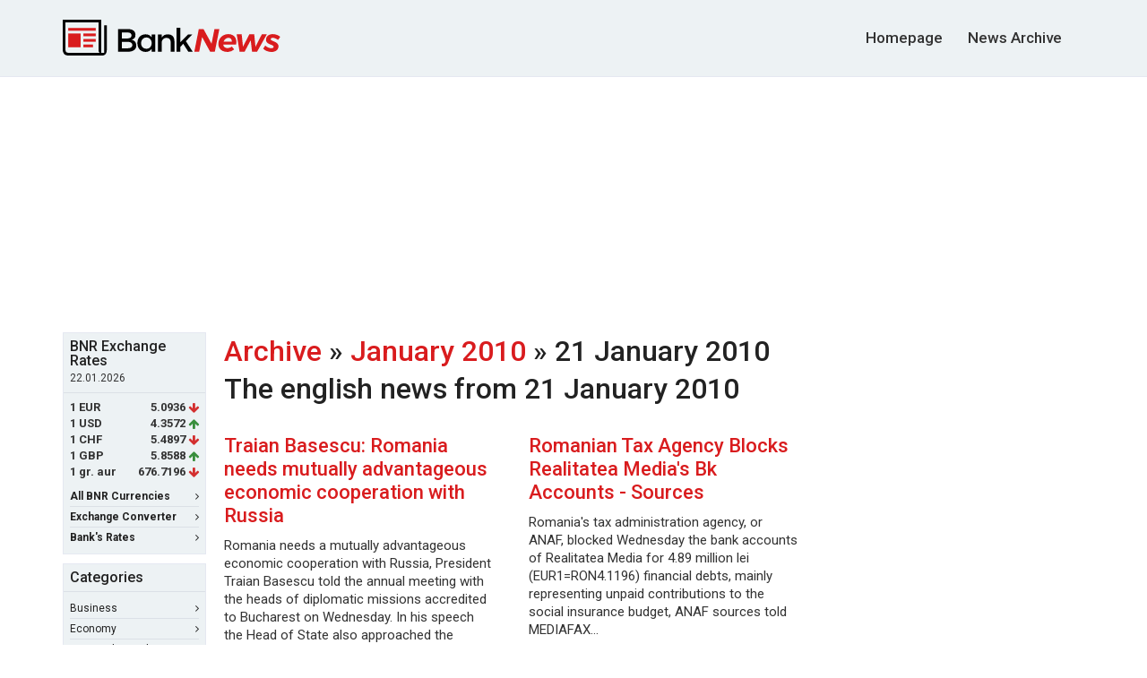

--- FILE ---
content_type: text/html; charset=UTF-8
request_url: http://english.banknews.ro/archive/january_2010/21
body_size: 22054
content:
<!DOCTYPE html>
<html lang="ro">
<head>
    <meta http-equiv="Content-Type" content="text/html; charset=utf-8"/>
    <meta name="viewport" content="width=device-width, initial-scale=1, maximum-scale=1">
    <meta name="verify-v1" content="Ehg3Uxxw1i66/7YTr+svrbMO6yyBwcT9OHD3QgC8izQ="/>
    <title>Latest romanian business news</title>
    <meta name="description" lang="ro" content="Latest romanian business news. From Financial, Banking and Economic to Companies, Stock exchange, Privatization deals and business opportunities."/>
    <meta name="robots" content="follow,index,noodp"/>
    <meta name="author" content="BankNews.ro"/>

    <link rel="apple-touch-icon" sizes="180x180" href="/apple-touch-icon.png">
    <link rel="icon" type="image/png" sizes="32x32" href="/favicon-32x32.png">
    <link rel="icon" type="image/png" sizes="16x16" href="/favicon-16x16.png">
    
    <meta name="keywords" content="BankNews"/>

    
    <link href="https://fonts.googleapis.com/css?family=Roboto:400,500,700&subset=latin-ext"
          rel="stylesheet">
    <link rel="stylesheet" href="https://maxcdn.bootstrapcdn.com/bootstrap/3.3.7/css/bootstrap.min.css"
          integrity="sha384-BVYiiSIFeK1dGmJRAkycuHAHRg32OmUcww7on3RYdg4Va+PmSTsz/K68vbdEjh4u" crossorigin="anonymous">
    <link href="https://maxcdn.bootstrapcdn.com/font-awesome/4.7.0/css/font-awesome.min.css" rel="stylesheet"
          integrity="sha384-wvfXpqpZZVQGK6TAh5PVlGOfQNHSoD2xbE+QkPxCAFlNEevoEH3Sl0sibVcOQVnN" crossorigin="anonymous">
    <link rel="stylesheet" href="/assets/main.css">
    <!--[if lt IE 9]>
    <script src="http://html5shim.googlecode.com/svn/trunk/html5.js"></script><![endif]-->

    
    


    </head>
<body>



<header id="site-header">
    <div class="container" id="top">
        <div class="row">
            <div class="col-sm-12 clearfix">
                <a id="logo" href="/">
                    <img src="/assets/images/logo.svg" alt="Bank News">
                </a>
                <div id="search-form-desktop">
                    <form action="//www.banknews.ro/search/" method="get" name="cauta" target="_self">
                        <input type="hidden" name="cx" value="partner-pub-6484211010446125:2xoblc-5ehw"/>
                        <input type="hidden" name="cof" value="FORID:10"/>
                        <input type="hidden" name="ie" value="UTF-8"/>
                                            </form>
                </div>

                <div id="search-form-touch">
                    <form role="search" action="/search/" method="get" name="cauta"
                          target="_self">
                        <input type="hidden" name="cx" value="partner-pub-6484211010446125:2xoblc-5ehw"/>
                        <input type="hidden" name="cof" value="FORID:10"/>
                        <input type="hidden" name="ie" value="UTF-8"/>
                        <input
                            type="search"
                            class="search-field"
                            value=""
                            placeholder="Caută"
                            name="q"
                            title="Cauta"/>
                        <button id="search-submit" type="button">
                            <span class="fa fa-search"></span>
                        </button>
                    </form>
                </div>

                

                <nav id="main-nav">
                    <ul>
                        <li>
                            <a href="/" title="BankNews.ro">Homepage</a>
                        </li>

                        <li>
                            <a href="/archive" title="News Archive">News Archive</a>
                        </li>
                    </ul>
                </nav>
            </div>
        </div>
    </div>
</header>

<!-- cookie consent - non-personalized ads -->
<script async src="//pagead2.googlesyndication.com/pagead/js/adsbygoogle.js"></script>
<script>
    (adsbygoogle=window.adsbygoogle||[]).requestNonPersonalizedAds=1
</script>


<div class="wrapper container">

<div class="ad-wrapper" style="margin-bottom: 15px; text-align: center;">
                <script async src="//pagead2.googlesyndication.com/pagead/js/adsbygoogle.js"></script>
            <!-- banknews 970x250 billboard -->
            <ins class="adsbygoogle"
                 style="display:inline-block;width:970px;height:250px"
                 data-ad-client="ca-pub-9148892038901764"
                 data-ad-slot="1481082735"></ins>
            <script>
            (adsbygoogle = window.adsbygoogle || []).push({});
            </script>
        </div><div class="row">
    <div class="col-sm-12 top-wrapper">
            <aside id="sidebar-left">

        <div class="box box-colored first">
    <div class='box-header'><h4>BNR Exchange Rates</h4>
<small>22.01.2026</small></div><div class='box-content'><ul class="currency-rates">
<li><span class='currency-code'>1 EUR </span><span class='currency-rate'>5.0936</span><span class='fa fa-arrow-down red'></span></li>
<li><span class='currency-code'>1 USD </span><span class='currency-rate'>4.3572</span><span class='fa fa-arrow-up green'></span></li>
<li><span class='currency-code'>1 CHF </span><span class='currency-rate'>5.4897</span><span class='fa fa-arrow-down red'></span></li>
<li><span class='currency-code'>1 GBP </span><span class='currency-rate'>5.8588</span><span class='fa fa-arrow-up green'></span></li>
<li><span class='currency-code'>1 gr. aur </span><span class='currency-rate'>676.7196</span><span class='fa fa-arrow-down red'></span></li>
</ul></div>

    <div class="box-footer">
        <ul class="box-nav">
            <li>
                <a href="//www.banknews.ro/curs_valutar_bnr/"><strong>All BNR Currencies</strong> <span
                        class="fa fa-angle-right"></span></a>
            </li>

            <li>
                <a href="//www.banknews.ro/convertor_valutar/"><strong>Exchange Converter</strong> <span
                        class="fa fa-angle-right"></span></a>
            </li>

            <li>
                <a href="//www.banknews.ro/curs_valutar_banci/"><strong>Bank's Rates</strong> <span
                        class="fa fa-angle-right"></span></a>
            </li>
        </ul>
    </div>
</div>

<div class="box box-colored second">
    <div class="box-header">
        <h4>Categories</h4>
    </div>

    <div class="box-content">
        <ul class="box-nav">
            <li>
                <a href="/business/">Business <span
                        class="fa fa-angle-right"></span></a>
            </li>

            <li>
                <a href="/economy/">Economy <span
                        class="fa fa-angle-right"></span></a>
            </li>

            <li>
                <a href="/financial-and-banking/">Financial & Banking <span
                        class="fa fa-angle-right"></span></a>
            </li>

            <li>
                <a href="/international/">International <span
                        class="fa fa-angle-right"></span></a>
            </li>

            <li>
                <a href="/politics/">Politics <span
                        class="fa fa-angle-right"></span></a>
            </li>

            <li>
                <a href="/regional-europe/">Regional Europe<span
                        class="fa fa-angle-right"></span></a>
            </li>
        </ul>
    </div>
</div>
        <div class="ad-wrapper" style="margin-bottom: 10px;">
                            <script async src="//pagead2.googlesyndication.com/pagead/js/adsbygoogle.js"></script>
                <!-- banknews.ro 160x600 -->
                <ins class="adsbygoogle"
                     style="display:inline-block;width:160px;height:600px"
                     data-ad-client="ca-pub-9148892038901764"
                     data-ad-slot="9322405933"></ins>
                <script>
                    (adsbygoogle = window.adsbygoogle || []).push({});
                </script>
                    </div>
            </aside>
        <main id="main-top">
            <!--middle container starts-->
            <h4 style="margin: 0 0 10px 0;"><a href="http://english.banknews.ro/archive/">Archive</a> &raquo; <a
                    href="http://english.banknews.ro/archive/january_2010/">January 2010</a> &raquo; 21 January 2010                <span
                    class="date">The english news from 21 January 2010</span>
            </h4>

            <div class="middle_main">

                <div align="center" style="margin:0 0 10px 0;">
                    <!-- bn-site-center-fullbanner-1 -->
                </div>

                <div class="bottom_section">
                    <!--bottom section starts-->
                    <ul class="news-river news-river--two-cols">

                                                    <li><h3><a href="http://english.banknews.ro/article/4212_traian_basescu_romania_needs_mutually_advantageous_economic_cooperation_with_russia.html">Traian Basescu: Romania needs mutually advantageous economic cooperation with Russia</a></h3>
                                        <p>Romania needs a mutually advantageous economic cooperation with Russia, President Traian Basescu told the annual meeting with the heads of diplomatic missions accredited to Bucharest on Wednesday. In his speech the Head of State also approached the subject of the relations with China, Turkey, and the Middle East&#8230; </p>
                            </li>
                                                    <li><h3><a href="http://english.banknews.ro/article/4213_romanian_tax_agency_blocks_realitatea_medias_bk_accounts_-_sources.html">Romanian Tax Agency Blocks Realitatea Media's Bk Accounts - Sources</a></h3>
                                        <p>Romania's tax administration agency, or ANAF, blocked Wednesday the bank accounts of Realitatea Media for 4.89 million lei (EUR1=RON4.1196) financial debts, mainly representing unpaid contributions to the social insurance budget, ANAF sources told MEDIAFAX&#8230; </p>
                            </li>
                                                    <li><h3><a href="http://english.banknews.ro/article/4214_moodys_economic_growth_of_23_pc_for_romania_in_2010.html">Moody's: Economic growth of 2.3 pc for Romania in 2010</a></h3>
                                        <p>According to the Moody's analysts, the recession is approaching its end and Romania's economy will again start to grow in the second quarter of this year. According to them, Romania will register a GDP growth of 2.3 per cent, up from the previously forecast 1.2 per cent, Mediafax reports&#8230; </p>
                            </li>
                        
                    </ul>
                </div>
                <!--bottom section ends-->

                <div align="center" style="margin: 15px 0 10px 0;">
                    <!-- bn-site-center-fullbanner-2 -->
                </div>

                <div class="butoane" align="right" style="margin:5px 5px 0 0;">
                    <a href="http://english.banknews.ro/archive/january_2010/21#up"
                       class="tbtnone"><span>Up</span></a>
                </div>

            </div>
        </main>
        <aside id="sidebar-right">
    
    <div class="ad-wrapper" style="margin-bottom: 10px">
                    <script async src="//pagead2.googlesyndication.com/pagead/js/adsbygoogle.js"></script>
            <!-- banknews 300x600 -->
            <ins class="adsbygoogle"
                 style="display:inline-block;width:300px;height:600px"
                 data-ad-client="ca-pub-9148892038901764"
                 data-ad-slot="1900768335"></ins>
            <script>
                (adsbygoogle = window.adsbygoogle || []).push({});
            </script>
            </div>

    <div class="box box-colored">
        <div class="box-header">
            <h5>Most Popular News</h5>
        </div>
        <div class="box-content">
            <ul class='news-river news-river--title-only'>
<li><a href="http://english.banknews.ro/article/4496_three_billion_euros_to_be_invested_in_energy_private-public_partnerships.html">Three billion euros to be invested in energy private-public partnerships</a></li>
<li><a href="http://english.banknews.ro/article/4493_romanian_state_plans_to_keep_8_pct_of_petrom,_at_least.html">Romanian state plans to keep 8 pct of Petrom, at least</a></li>
<li><a href="http://english.banknews.ro/article/4526_imf_mission_extends_stay_in_romania_till_may_9.html">IMF mission extends stay in Romania till May 9</a></li>
<li><a href="http://english.banknews.ro/article/4505_imf,_finmin_vladescu_discuss_government_revenues_collection.html">IMF, FinMin Vladescu discuss Government revenues collection</a></li>
<li><a href="http://english.banknews.ro/article/4500_videanu_admits_that_he_is_in_conflict_of_interests_in_connection_to_marmosim.html">Videanu admits that he is in conflict of interests in connection to Marmosim</a></li>
<li><a href="http://english.banknews.ro/article/4514_greece_gets_110_billion_euros,_biggest_bailout_in_history.html">Greece gets 110 billion euros, biggest bailout in history</a></li>
<li><a href="http://english.banknews.ro/article/4532_bnr_governor_mugur_isarescu_situation_is_quite_complicated.html">BNR governor Mugur Isarescu: Situation is quite complicated</a></li>
<li><a href="http://english.banknews.ro/article/4540_romanian-german_meeting_on_fresh_cooperation_opportunities.html">Romanian-German meeting on fresh cooperation opportunities</a></li>
<li><a href="http://english.banknews.ro/article/4553_govt_to_earmark_64pc_of_gdp_for_investment.html">Gov't to earmark 6.4pc of GDP for investment</a></li>
<li><a href="http://english.banknews.ro/article/4550_finmin_vladescu_cutting_25pc_off_public_wages_pool_will_not_generate_needed_savings.html">FinMin Vladescu: Cutting 25pc off public wages pool will not generate needed savings</a></li>
</ul>
        </div>
    </div>
</aside>    </div>
</div>
</div>
<footer id="site-footer">
    <div class="container">
        <div class="row">
            <div class="col-sm-12">
                <nav id="footer-nav">
                    <ul>
                        <li>
                            <a href="//www.banknews.ro/">Cele mai noi stiri</a>
                        </li>
                                                <li>
                            <a href="//english.banknews.ro/">English</a>
                        </li>

                        <li>
                            <a href="/archive">Archive</a>
                        </li>
                    </ul>
                </nav>
            </div>
        </div>

        <div class="row">
            <div class="col-sm-12">
                <nav id="socket-nav">
                    <ul>
                        <li>&copy; 2026 BankNews.ro</li>
                        <li><a href="//www.banknews.ro/contact/">Contact</a></li>
                        <li><a href="//www.banknews.ro/despre-noi/">Despre Noi</a></li>
                                                <li><a href="//www.banknews.ro/publicitate-online/">Publicitate pe BankNews.ro</a></li>
                        <li><a href="//www.banknews.ro/sitemap/">Sitemap</a></li>
                                            </ul>
                </nav>
            </div>
        </div>
    </div>
</footer>




<script
    src="https://code.jquery.com/jquery-3.1.1.min.js"
    integrity="sha256-hVVnYaiADRTO2PzUGmuLJr8BLUSjGIZsDYGmIJLv2b8="
    crossorigin="anonymous"></script>

<script>
    jQuery(document).ready(function ($) {
        //search
        var $searchform = $('#search-form-touch'),
            $searchinput = $searchform.find('input.search-field'),
            $body = $('html,body'),
            openSearch = function () {
                $('#main-nav').css('opacity', '0');
                $searchform.data('open', true).addClass('search-open');
                $searchinput.focus();
                return false;
            },
            closeSearch = function () {
                $('#main-nav').css('opacity', '1');
                $searchform.data('open', false).removeClass('search-open');
            };

        $searchinput.on('click', function (e) {
            e.stopPropagation();
            $searchform.data('open', true);
        });

        $searchform.on('click', function (e) {
            e.stopPropagation();
            if (!$searchform.data('open')) {
                openSearch();

                $body.off('click').on('click', function (e) {
                    closeSearch();
                });

            }
            else {
                if ($searchinput.val() === '') {
                    closeSearch();
                    return false;
                } else {
                    event.preventDefault();
                    $('.search-form').submit();
                }
            }
        });
        //eof search
    });
</script>

<script type="text/javascript">
    var show_cookies_popup = false;
    var stlSetCookie = function (name, value, days) {
        var d = new Date();
        d.setTime(d.getTime() + (days * 24 * 60 * 60 * 1000));
        var expires = "expires=" + d.toUTCString();
        document.cookie = name + "=" + value + "; " + expires + "; path=/";
    };

    var stlGetCookie = function (cookie_name) {
        var name = cookie_name + "=";
        var decodedCookie = decodeURIComponent(document.cookie);
        var ca = decodedCookie.split(';');
        for (var i = 0; i < ca.length; i++) {
            var c = ca[i];
            while (c.charAt(0) == ' ') {
                c = c.substring(1);
            }
            if (c.indexOf(name) == 0) {
                return c.substring(name.length, c.length);
            }
        }
        return null;
    }

    $(document).ready(function () {
        var cookie_consent = stlGetCookie('cookie_consent');

        if (cookie_consent == null || cookie_consent == 0) {
            show_cookies_popup = true;
        }

        var in_url = window.location.href.search('aflati-mai-multe-despre-utilizarea-cookie-urilor') != -1;
        if (in_url) {
            show_cookies_popup = true;
        }

        if (show_cookies_popup) {
            $('#notification_cookies').fadeIn();
        }

        $('.save_xhr').click(function (e) {
            e.preventDefault();
            var send_xhr_request = true;
            data = {};

            //>> set cookies
            var button = $(this).attr('id');
            if (button === 'c_yes') {
                data.google_ads_personalized_consent = 1;
                data.cookie_consent = 1;
                stlSetCookie('google_ads_personalized_consent', 1, 365);
                stlSetCookie('cookie_consent', 1, 365);
                $('#notification_cookies').fadeOut();
            }

            if (button === 'c_no') {
                data.google_ads_personalized_consent = 0;
                data.cookie_consent = 0;
                stlSetCookie('google_ads_personalized_consent', 0, 365);
                stlSetCookie('cookie_consent', 0, 365);
                $('#notification_cookies').fadeOut();
                $('#notification_cookies_nontailored').fadeIn();
            }

            if (button === 'c_back') {
                send_xhr_request = false;
                $('#notification_cookies').fadeIn();
                $('#notification_cookies_nontailored').fadeOut();
            }

            if (button === 'c_agree') {
                data.cookie_consent = 1;
                stlSetCookie('cookie_consent', 1, 365);
                $('#notification_cookies_nontailored').fadeOut();

                            }


        });
    });

    var stlSetCookie = function (name, value, days) {
        var d = new Date();
        d.setTime(d.getTime() + (days * 24 * 60 * 60 * 1000));
        var expires = "expires=" + d.toUTCString();
        document.cookie = name + "=" + value + "; " + expires + "; path=/";
    };

    var stlGetCookie = function (cookie_name) {
        var name = cookie_name + "=";
        var decodedCookie = decodeURIComponent(document.cookie);
        var ca = decodedCookie.split(';');
        for (var i = 0; i < ca.length; i++) {
            var c = ca[i];
            while (c.charAt(0) == ' ') {
                c = c.substring(1);
            }
            if (c.indexOf(name) == 0) {
                return c.substring(name.length, c.length);
            }
        }
        return null;
    }
</script>

<style type="text/css">
    #notification_cookies, #notification_cookies_nontailored {
        display: none;
    }

    .c_text {
        font-size: 14px;
        font-weight: normal;
    }

    .c_header {
        font-weight: normal;
    }

    .bottom_box {
        /*position: fixed;*/
        /*bottom: 0;*/
        /*left: 0;0*/
        width: 100%;
        text-align: center;
        background: #f2f6fb none repeat scroll 0 0;
        border: 1px solid #4688f1;
        margin-bottom: 0;
        padding: 22px 0;
        color: #333;
        font-size: 17px;
        font-weight: 500;
    }

    a.c_white {
        color: #000 !important;
        text-decoration: underline !important;
    }

    a#c_no {
        text-decoration: none !important;
    }

    a#c_yes, a#c_agree {
        margin-left: 20px;
        margin-top: 20px;
        display: inline-block;
        padding: 5px 40px;
        background-color: #4688f1;
        color: #ffffff !important;
    }

    #avert{
        width: 700px;
        display: block;
        font-family: Trebuchet, Verdana, Helvetica, sans-serif;
        font-size: 14px;
        padding: 20px;
        position: fixed;
        top: 50%;
        left: 50%;
        transform: translate(-50%, -50%);
        z-index: 10000;
    }

    @media only screen and (max-width: 600px) {
        #avert {
            width: 98%;
        }
    }
</style></body>
</html>

--- FILE ---
content_type: text/html; charset=utf-8
request_url: https://www.google.com/recaptcha/api2/aframe
body_size: 265
content:
<!DOCTYPE HTML><html><head><meta http-equiv="content-type" content="text/html; charset=UTF-8"></head><body><script nonce="ke_9Ksvxbs_j2SN-sIahbA">/** Anti-fraud and anti-abuse applications only. See google.com/recaptcha */ try{var clients={'sodar':'https://pagead2.googlesyndication.com/pagead/sodar?'};window.addEventListener("message",function(a){try{if(a.source===window.parent){var b=JSON.parse(a.data);var c=clients[b['id']];if(c){var d=document.createElement('img');d.src=c+b['params']+'&rc='+(localStorage.getItem("rc::a")?sessionStorage.getItem("rc::b"):"");window.document.body.appendChild(d);sessionStorage.setItem("rc::e",parseInt(sessionStorage.getItem("rc::e")||0)+1);localStorage.setItem("rc::h",'1769101318142');}}}catch(b){}});window.parent.postMessage("_grecaptcha_ready", "*");}catch(b){}</script></body></html>